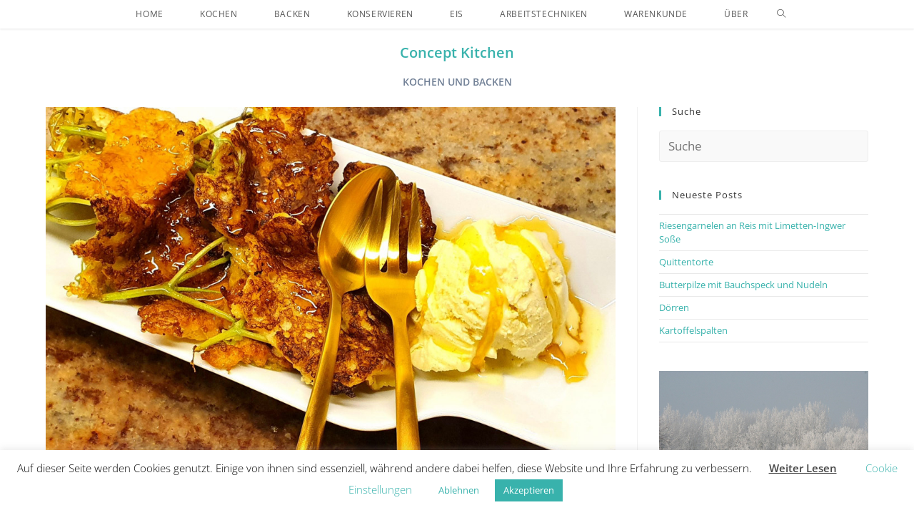

--- FILE ---
content_type: text/html; charset=UTF-8
request_url: https://conceptkitchen.co/gebackene-hollunderblueten-mit-vanilleeis-und-heissem-honig/
body_size: 18176
content:
<!DOCTYPE html><html class="html" lang="de"><head><meta charset="UTF-8"><link rel="profile" href="https://gmpg.org/xfn/11"><meta name='robots' content='index, follow, max-image-preview:large, max-snippet:-1, max-video-preview:-1' /><link rel="pingback" href="https://conceptkitchen.co/xmlrpc.php"><meta name="viewport" content="width=device-width, initial-scale=1"><link media="all" href="https://conceptkitchen.co/wp-content/cache/autoptimize/css/autoptimize_45b8be929293b33a42246646fd0e237f.css" rel="stylesheet"><title>Gebackene Holunderblüten mit Vanilleeis und heißem Honig - Concept Kitchen</title><meta name="description" content="Das ist ein Klassiker, einfach und schnell zu machen. Mit Vanilleeis und Honig ist der ein bisschen moderner. Gebackene Hollunderblüten," /><link rel="canonical" href="https://conceptkitchen.co/gebackene-hollunderblueten-mit-vanilleeis-und-heissem-honig/" /><meta property="og:locale" content="de_DE" /><meta property="og:type" content="article" /><meta property="og:title" content="Gebackene Holunderblüten mit Vanilleeis und heißem Honig - Concept Kitchen" /><meta property="og:description" content="Das ist ein Klassiker, einfach und schnell zu machen. Mit Vanilleeis und Honig ist der ein bisschen moderner. Gebackene Hollunderblüten," /><meta property="og:url" content="https://conceptkitchen.co/gebackene-hollunderblueten-mit-vanilleeis-und-heissem-honig/" /><meta property="og:site_name" content="Concept Kitchen" /><meta property="article:published_time" content="2020-06-18T14:39:39+00:00" /><meta property="article:modified_time" content="2021-08-31T15:58:08+00:00" /><meta property="og:image" content="https://conceptkitchen.co/wp-content/uploads/2020/06/20200618_145526-scaled.jpg" /><meta property="og:image:width" content="1024" /><meta property="og:image:height" content="768" /><meta property="og:image:type" content="image/jpeg" /><meta name="author" content="gruenzahn" /><meta name="twitter:card" content="summary_large_image" /><meta name="twitter:label1" content="Verfasst von" /><meta name="twitter:data1" content="gruenzahn" /><meta name="twitter:label2" content="Geschätzte Lesezeit" /><meta name="twitter:data2" content="3 Minuten" /> <script type="application/ld+json" class="yoast-schema-graph">{"@context":"https://schema.org","@graph":[{"@type":"WebPage","@id":"https://conceptkitchen.co/gebackene-hollunderblueten-mit-vanilleeis-und-heissem-honig/","url":"https://conceptkitchen.co/gebackene-hollunderblueten-mit-vanilleeis-und-heissem-honig/","name":"Gebackene Holunderblüten mit Vanilleeis und heißem Honig - Concept Kitchen","isPartOf":{"@id":"https://conceptkitchen.co/#website"},"primaryImageOfPage":{"@id":"https://conceptkitchen.co/gebackene-hollunderblueten-mit-vanilleeis-und-heissem-honig/#primaryimage"},"image":{"@id":"https://conceptkitchen.co/gebackene-hollunderblueten-mit-vanilleeis-und-heissem-honig/#primaryimage"},"thumbnailUrl":"https://conceptkitchen.co/wp-content/uploads/2020/06/20200618_145526-scaled.jpg","datePublished":"2020-06-18T14:39:39+00:00","dateModified":"2021-08-31T15:58:08+00:00","author":{"@id":"https://conceptkitchen.co/#/schema/person/e1133f9237a64ece121654383c02f7eb"},"description":"Das ist ein Klassiker, einfach und schnell zu machen. Mit Vanilleeis und Honig ist der ein bisschen moderner. Gebackene Hollunderblüten,","breadcrumb":{"@id":"https://conceptkitchen.co/gebackene-hollunderblueten-mit-vanilleeis-und-heissem-honig/#breadcrumb"},"inLanguage":"de","potentialAction":[{"@type":"ReadAction","target":["https://conceptkitchen.co/gebackene-hollunderblueten-mit-vanilleeis-und-heissem-honig/"]}]},{"@type":"ImageObject","inLanguage":"de","@id":"https://conceptkitchen.co/gebackene-hollunderblueten-mit-vanilleeis-und-heissem-honig/#primaryimage","url":"https://conceptkitchen.co/wp-content/uploads/2020/06/20200618_145526-scaled.jpg","contentUrl":"https://conceptkitchen.co/wp-content/uploads/2020/06/20200618_145526-scaled.jpg","width":1024,"height":768},{"@type":"BreadcrumbList","@id":"https://conceptkitchen.co/gebackene-hollunderblueten-mit-vanilleeis-und-heissem-honig/#breadcrumb","itemListElement":[{"@type":"ListItem","position":1,"name":"Home","item":"https://conceptkitchen.co/"},{"@type":"ListItem","position":2,"name":"Blog","item":"https://conceptkitchen.co/blog/"},{"@type":"ListItem","position":3,"name":"Gebackene Holunderblüten mit Vanilleeis und heißem Honig"}]},{"@type":"WebSite","@id":"https://conceptkitchen.co/#website","url":"https://conceptkitchen.co/","name":"Concept Kitchen","description":"Kochen und Backen","potentialAction":[{"@type":"SearchAction","target":{"@type":"EntryPoint","urlTemplate":"https://conceptkitchen.co/?s={search_term_string}"},"query-input":"required name=search_term_string"}],"inLanguage":"de"},{"@type":"Person","@id":"https://conceptkitchen.co/#/schema/person/e1133f9237a64ece121654383c02f7eb","name":"gruenzahn","image":{"@type":"ImageObject","inLanguage":"de","@id":"https://conceptkitchen.co/#/schema/person/image/","url":"https://secure.gravatar.com/avatar/2f288051c58ddb52f93534a24dd67ac4?s=96&d=mm&r=g","contentUrl":"https://secure.gravatar.com/avatar/2f288051c58ddb52f93534a24dd67ac4?s=96&d=mm&r=g","caption":"gruenzahn"},"url":"https://conceptkitchen.co/author/gruenzahn/"}]}</script> <link rel='dns-prefetch' href='//s.w.org' /><link rel="alternate" type="application/rss+xml" title="Concept Kitchen &raquo; Feed" href="https://conceptkitchen.co/feed/" /><link rel="alternate" type="application/rss+xml" title="Concept Kitchen &raquo; Kommentar-Feed" href="https://conceptkitchen.co/comments/feed/" /><link rel="alternate" type="application/rss+xml" title="Concept Kitchen &raquo; Gebackene Holunderblüten mit Vanilleeis und heißem Honig-Kommentar-Feed" href="https://conceptkitchen.co/gebackene-hollunderblueten-mit-vanilleeis-und-heissem-honig/feed/" />  <script src="//www.googletagmanager.com/gtag/js?id=G-N1RWJ7P08C"  data-cfasync="false" data-wpfc-render="false" async></script> <script data-cfasync="false" data-wpfc-render="false">var em_version = '7.23.1';
				var em_track_user = true;
				var em_no_track_reason = '';
				
								var disableStrs = [
										'ga-disable-G-N1RWJ7P08C',
									];

				/* Function to detect opted out users */
				function __gtagTrackerIsOptedOut() {
					for (var index = 0; index < disableStrs.length; index++) {
						if (document.cookie.indexOf(disableStrs[index] + '=true') > -1) {
							return true;
						}
					}

					return false;
				}

				/* Disable tracking if the opt-out cookie exists. */
				if (__gtagTrackerIsOptedOut()) {
					for (var index = 0; index < disableStrs.length; index++) {
						window[disableStrs[index]] = true;
					}
				}

				/* Opt-out function */
				function __gtagTrackerOptout() {
					for (var index = 0; index < disableStrs.length; index++) {
						document.cookie = disableStrs[index] + '=true; expires=Thu, 31 Dec 2099 23:59:59 UTC; path=/';
						window[disableStrs[index]] = true;
					}
				}

				if ('undefined' === typeof gaOptout) {
					function gaOptout() {
						__gtagTrackerOptout();
					}
				}
								window.dataLayer = window.dataLayer || [];

				window.ExactMetricsDualTracker = {
					helpers: {},
					trackers: {},
				};
				if (em_track_user) {
					function __gtagDataLayer() {
						dataLayer.push(arguments);
					}

					function __gtagTracker(type, name, parameters) {
						if (!parameters) {
							parameters = {};
						}

						if (parameters.send_to) {
							__gtagDataLayer.apply(null, arguments);
							return;
						}

						if (type === 'event') {
														parameters.send_to = exactmetrics_frontend.v4_id;
							var hookName = name;
							if (typeof parameters['event_category'] !== 'undefined') {
								hookName = parameters['event_category'] + ':' + name;
							}

							if (typeof ExactMetricsDualTracker.trackers[hookName] !== 'undefined') {
								ExactMetricsDualTracker.trackers[hookName](parameters);
							} else {
								__gtagDataLayer('event', name, parameters);
							}
							
						} else {
							__gtagDataLayer.apply(null, arguments);
						}
					}

					__gtagTracker('js', new Date());
					__gtagTracker('set', {
						'developer_id.dNDMyYj': true,
											});
										__gtagTracker('config', 'G-N1RWJ7P08C', {"forceSSL":"true"} );
															window.gtag = __gtagTracker;										(function () {
						/* https://developers.google.com/analytics/devguides/collection/analyticsjs/ */
						/* ga and __gaTracker compatibility shim. */
						var noopfn = function () {
							return null;
						};
						var newtracker = function () {
							return new Tracker();
						};
						var Tracker = function () {
							return null;
						};
						var p = Tracker.prototype;
						p.get = noopfn;
						p.set = noopfn;
						p.send = function () {
							var args = Array.prototype.slice.call(arguments);
							args.unshift('send');
							__gaTracker.apply(null, args);
						};
						var __gaTracker = function () {
							var len = arguments.length;
							if (len === 0) {
								return;
							}
							var f = arguments[len - 1];
							if (typeof f !== 'object' || f === null || typeof f.hitCallback !== 'function') {
								if ('send' === arguments[0]) {
									var hitConverted, hitObject = false, action;
									if ('event' === arguments[1]) {
										if ('undefined' !== typeof arguments[3]) {
											hitObject = {
												'eventAction': arguments[3],
												'eventCategory': arguments[2],
												'eventLabel': arguments[4],
												'value': arguments[5] ? arguments[5] : 1,
											}
										}
									}
									if ('pageview' === arguments[1]) {
										if ('undefined' !== typeof arguments[2]) {
											hitObject = {
												'eventAction': 'page_view',
												'page_path': arguments[2],
											}
										}
									}
									if (typeof arguments[2] === 'object') {
										hitObject = arguments[2];
									}
									if (typeof arguments[5] === 'object') {
										Object.assign(hitObject, arguments[5]);
									}
									if ('undefined' !== typeof arguments[1].hitType) {
										hitObject = arguments[1];
										if ('pageview' === hitObject.hitType) {
											hitObject.eventAction = 'page_view';
										}
									}
									if (hitObject) {
										action = 'timing' === arguments[1].hitType ? 'timing_complete' : hitObject.eventAction;
										hitConverted = mapArgs(hitObject);
										__gtagTracker('event', action, hitConverted);
									}
								}
								return;
							}

							function mapArgs(args) {
								var arg, hit = {};
								var gaMap = {
									'eventCategory': 'event_category',
									'eventAction': 'event_action',
									'eventLabel': 'event_label',
									'eventValue': 'event_value',
									'nonInteraction': 'non_interaction',
									'timingCategory': 'event_category',
									'timingVar': 'name',
									'timingValue': 'value',
									'timingLabel': 'event_label',
									'page': 'page_path',
									'location': 'page_location',
									'title': 'page_title',
									'referrer' : 'page_referrer',
								};
								for (arg in args) {
																		if (!(!args.hasOwnProperty(arg) || !gaMap.hasOwnProperty(arg))) {
										hit[gaMap[arg]] = args[arg];
									} else {
										hit[arg] = args[arg];
									}
								}
								return hit;
							}

							try {
								f.hitCallback();
							} catch (ex) {
							}
						};
						__gaTracker.create = newtracker;
						__gaTracker.getByName = newtracker;
						__gaTracker.getAll = function () {
							return [];
						};
						__gaTracker.remove = noopfn;
						__gaTracker.loaded = true;
						window['__gaTracker'] = __gaTracker;
					})();
									} else {
										console.log("");
					(function () {
						function __gtagTracker() {
							return null;
						}

						window['__gtagTracker'] = __gtagTracker;
						window['gtag'] = __gtagTracker;
					})();
									}</script>  <script>window._wpemojiSettings = {"baseUrl":"https:\/\/s.w.org\/images\/core\/emoji\/13.1.0\/72x72\/","ext":".png","svgUrl":"https:\/\/s.w.org\/images\/core\/emoji\/13.1.0\/svg\/","svgExt":".svg","source":{"concatemoji":"https:\/\/conceptkitchen.co\/wp-includes\/js\/wp-emoji-release.min.js?ver=5.9.12"}};
/*! This file is auto-generated */
!function(e,a,t){var n,r,o,i=a.createElement("canvas"),p=i.getContext&&i.getContext("2d");function s(e,t){var a=String.fromCharCode;p.clearRect(0,0,i.width,i.height),p.fillText(a.apply(this,e),0,0);e=i.toDataURL();return p.clearRect(0,0,i.width,i.height),p.fillText(a.apply(this,t),0,0),e===i.toDataURL()}function c(e){var t=a.createElement("script");t.src=e,t.defer=t.type="text/javascript",a.getElementsByTagName("head")[0].appendChild(t)}for(o=Array("flag","emoji"),t.supports={everything:!0,everythingExceptFlag:!0},r=0;r<o.length;r++)t.supports[o[r]]=function(e){if(!p||!p.fillText)return!1;switch(p.textBaseline="top",p.font="600 32px Arial",e){case"flag":return s([127987,65039,8205,9895,65039],[127987,65039,8203,9895,65039])?!1:!s([55356,56826,55356,56819],[55356,56826,8203,55356,56819])&&!s([55356,57332,56128,56423,56128,56418,56128,56421,56128,56430,56128,56423,56128,56447],[55356,57332,8203,56128,56423,8203,56128,56418,8203,56128,56421,8203,56128,56430,8203,56128,56423,8203,56128,56447]);case"emoji":return!s([10084,65039,8205,55357,56613],[10084,65039,8203,55357,56613])}return!1}(o[r]),t.supports.everything=t.supports.everything&&t.supports[o[r]],"flag"!==o[r]&&(t.supports.everythingExceptFlag=t.supports.everythingExceptFlag&&t.supports[o[r]]);t.supports.everythingExceptFlag=t.supports.everythingExceptFlag&&!t.supports.flag,t.DOMReady=!1,t.readyCallback=function(){t.DOMReady=!0},t.supports.everything||(n=function(){t.readyCallback()},a.addEventListener?(a.addEventListener("DOMContentLoaded",n,!1),e.addEventListener("load",n,!1)):(e.attachEvent("onload",n),a.attachEvent("onreadystatechange",function(){"complete"===a.readyState&&t.readyCallback()})),(n=t.source||{}).concatemoji?c(n.concatemoji):n.wpemoji&&n.twemoji&&(c(n.twemoji),c(n.wpemoji)))}(window,document,window._wpemojiSettings);</script> <link rel='stylesheet' id='elementor-post-4823-css'  href='https://conceptkitchen.co/wp-content/cache/autoptimize/css/autoptimize_single_1afa2adf12bbbbbcb48c46d06eaaba5e.css?ver=1659545211' media='all' /><link rel='stylesheet' id='oceanwp-google-font-open-sans-css'  href='https://conceptkitchen.co/wp-content/cache/autoptimize/css/autoptimize_single_ecbd533e89c454fa9422fbae8307c27b.css?ver=1666967751' media='all' /><link rel='stylesheet' id='a3a3_lazy_load-css'  href='//conceptkitchen.co/wp-content/uploads/sass/a3_lazy_load.min.css?ver=1587228893' media='all' /> <script data-cfasync="false" data-wpfc-render="false" id='exactmetrics-frontend-script-js-extra'>var exactmetrics_frontend = {"js_events_tracking":"true","download_extensions":"zip,mp3,mpeg,pdf,docx,pptx,xlsx,rar","inbound_paths":"[{\"path\":\"\\\/go\\\/\",\"label\":\"affiliate\"},{\"path\":\"\\\/recommend\\\/\",\"label\":\"affiliate\"}]","home_url":"https:\/\/conceptkitchen.co","hash_tracking":"false","v4_id":"G-N1RWJ7P08C"};</script> <script src='https://conceptkitchen.co/wp-includes/js/jquery/jquery.min.js?ver=3.6.0' id='jquery-core-js'></script> <script id='cookie-law-info-js-extra'>var Cli_Data = {"nn_cookie_ids":[],"cookielist":[],"non_necessary_cookies":[],"ccpaEnabled":"","ccpaRegionBased":"","ccpaBarEnabled":"","strictlyEnabled":["necessary","obligatoire"],"ccpaType":"gdpr","js_blocking":"","custom_integration":"","triggerDomRefresh":"","secure_cookies":""};
var cli_cookiebar_settings = {"animate_speed_hide":"500","animate_speed_show":"500","background":"#FFF","border":"#b1a6a6c2","border_on":"","button_1_button_colour":"#38b2ac","button_1_button_hover":"#2d8e8a","button_1_link_colour":"#fff","button_1_as_button":"1","button_1_new_win":"","button_2_button_colour":"#333","button_2_button_hover":"#292929","button_2_link_colour":"#444","button_2_as_button":"","button_2_hidebar":"","button_3_button_colour":"#ffffff","button_3_button_hover":"#cccccc","button_3_link_colour":"#38b2ac","button_3_as_button":"1","button_3_new_win":"","button_4_button_colour":"#000","button_4_button_hover":"#000000","button_4_link_colour":"#38b2ac","button_4_as_button":"","button_7_button_colour":"#61a229","button_7_button_hover":"#4e8221","button_7_link_colour":"#fff","button_7_as_button":"1","button_7_new_win":"","font_family":"inherit","header_fix":"","notify_animate_hide":"1","notify_animate_show":"","notify_div_id":"#cookie-law-info-bar","notify_position_horizontal":"right","notify_position_vertical":"bottom","scroll_close":"","scroll_close_reload":"","accept_close_reload":"","reject_close_reload":"","showagain_tab":"","showagain_background":"#fff","showagain_border":"#000","showagain_div_id":"#cookie-law-info-again","showagain_x_position":"100px","text":"#000","show_once_yn":"","show_once":"10000","logging_on":"","as_popup":"","popup_overlay":"1","bar_heading_text":"","cookie_bar_as":"banner","popup_showagain_position":"bottom-right","widget_position":"left"};
var log_object = {"ajax_url":"https:\/\/conceptkitchen.co\/wp-admin\/admin-ajax.php"};</script> <link rel="https://api.w.org/" href="https://conceptkitchen.co/wp-json/" /><link rel="alternate" type="application/json" href="https://conceptkitchen.co/wp-json/wp/v2/posts/2823" /><link rel="EditURI" type="application/rsd+xml" title="RSD" href="https://conceptkitchen.co/xmlrpc.php?rsd" /><link rel="wlwmanifest" type="application/wlwmanifest+xml" href="https://conceptkitchen.co/wp-includes/wlwmanifest.xml" /><meta name="generator" content="WordPress 5.9.12" /><link rel='shortlink' href='https://conceptkitchen.co/?p=2823' /><link rel="alternate" type="application/json+oembed" href="https://conceptkitchen.co/wp-json/oembed/1.0/embed?url=https%3A%2F%2Fconceptkitchen.co%2Fgebackene-hollunderblueten-mit-vanilleeis-und-heissem-honig%2F" /><link rel="alternate" type="text/xml+oembed" href="https://conceptkitchen.co/wp-json/oembed/1.0/embed?url=https%3A%2F%2Fconceptkitchen.co%2Fgebackene-hollunderblueten-mit-vanilleeis-und-heissem-honig%2F&#038;format=xml" /> <script type="text/javascript">( function () {
                window.lae_fs = { can_use_premium_code: false};
            } )();</script> <noscript><style>.lazyload[data-src]{display:none !important;}</style></noscript><link rel="icon" href="https://conceptkitchen.co/wp-content/uploads/2019/12/Favicon-Grünzahn-Blattadern-32x32.ico" sizes="32x32" /><link rel="icon" href="https://conceptkitchen.co/wp-content/uploads/2019/12/Favicon-Grünzahn-Blattadern.ico" sizes="192x192" /><link rel="apple-touch-icon" href="https://conceptkitchen.co/wp-content/uploads/2019/12/Favicon-Grünzahn-Blattadern.ico" /><meta name="msapplication-TileImage" content="https://conceptkitchen.co/wp-content/uploads/2019/12/Favicon-Grünzahn-Blattadern.ico" /></head><body class="post-template-default single single-post postid-2823 single-format-standard wp-embed-responsive oceanwp-theme dropdown-mobile no-header-border default-breakpoint has-sidebar content-right-sidebar post-in-category-eis post-in-category-kochen page-header-disabled pagination-left elementor-default elementor-kit-1250" itemscope="itemscope" itemtype="https://schema.org/Article"> <svg xmlns="http://www.w3.org/2000/svg" viewBox="0 0 0 0" width="0" height="0" focusable="false" role="none" style="visibility: hidden; position: absolute; left: -9999px; overflow: hidden;" ><defs><filter id="wp-duotone-dark-grayscale"><feColorMatrix color-interpolation-filters="sRGB" type="matrix" values=" .299 .587 .114 0 0 .299 .587 .114 0 0 .299 .587 .114 0 0 .299 .587 .114 0 0 " /><feComponentTransfer color-interpolation-filters="sRGB" ><feFuncR type="table" tableValues="0 0.49803921568627" /><feFuncG type="table" tableValues="0 0.49803921568627" /><feFuncB type="table" tableValues="0 0.49803921568627" /><feFuncA type="table" tableValues="1 1" /></feComponentTransfer><feComposite in2="SourceGraphic" operator="in" /></filter></defs></svg><svg xmlns="http://www.w3.org/2000/svg" viewBox="0 0 0 0" width="0" height="0" focusable="false" role="none" style="visibility: hidden; position: absolute; left: -9999px; overflow: hidden;" ><defs><filter id="wp-duotone-grayscale"><feColorMatrix color-interpolation-filters="sRGB" type="matrix" values=" .299 .587 .114 0 0 .299 .587 .114 0 0 .299 .587 .114 0 0 .299 .587 .114 0 0 " /><feComponentTransfer color-interpolation-filters="sRGB" ><feFuncR type="table" tableValues="0 1" /><feFuncG type="table" tableValues="0 1" /><feFuncB type="table" tableValues="0 1" /><feFuncA type="table" tableValues="1 1" /></feComponentTransfer><feComposite in2="SourceGraphic" operator="in" /></filter></defs></svg><svg xmlns="http://www.w3.org/2000/svg" viewBox="0 0 0 0" width="0" height="0" focusable="false" role="none" style="visibility: hidden; position: absolute; left: -9999px; overflow: hidden;" ><defs><filter id="wp-duotone-purple-yellow"><feColorMatrix color-interpolation-filters="sRGB" type="matrix" values=" .299 .587 .114 0 0 .299 .587 .114 0 0 .299 .587 .114 0 0 .299 .587 .114 0 0 " /><feComponentTransfer color-interpolation-filters="sRGB" ><feFuncR type="table" tableValues="0.54901960784314 0.98823529411765" /><feFuncG type="table" tableValues="0 1" /><feFuncB type="table" tableValues="0.71764705882353 0.25490196078431" /><feFuncA type="table" tableValues="1 1" /></feComponentTransfer><feComposite in2="SourceGraphic" operator="in" /></filter></defs></svg><svg xmlns="http://www.w3.org/2000/svg" viewBox="0 0 0 0" width="0" height="0" focusable="false" role="none" style="visibility: hidden; position: absolute; left: -9999px; overflow: hidden;" ><defs><filter id="wp-duotone-blue-red"><feColorMatrix color-interpolation-filters="sRGB" type="matrix" values=" .299 .587 .114 0 0 .299 .587 .114 0 0 .299 .587 .114 0 0 .299 .587 .114 0 0 " /><feComponentTransfer color-interpolation-filters="sRGB" ><feFuncR type="table" tableValues="0 1" /><feFuncG type="table" tableValues="0 0.27843137254902" /><feFuncB type="table" tableValues="0.5921568627451 0.27843137254902" /><feFuncA type="table" tableValues="1 1" /></feComponentTransfer><feComposite in2="SourceGraphic" operator="in" /></filter></defs></svg><svg xmlns="http://www.w3.org/2000/svg" viewBox="0 0 0 0" width="0" height="0" focusable="false" role="none" style="visibility: hidden; position: absolute; left: -9999px; overflow: hidden;" ><defs><filter id="wp-duotone-midnight"><feColorMatrix color-interpolation-filters="sRGB" type="matrix" values=" .299 .587 .114 0 0 .299 .587 .114 0 0 .299 .587 .114 0 0 .299 .587 .114 0 0 " /><feComponentTransfer color-interpolation-filters="sRGB" ><feFuncR type="table" tableValues="0 0" /><feFuncG type="table" tableValues="0 0.64705882352941" /><feFuncB type="table" tableValues="0 1" /><feFuncA type="table" tableValues="1 1" /></feComponentTransfer><feComposite in2="SourceGraphic" operator="in" /></filter></defs></svg><svg xmlns="http://www.w3.org/2000/svg" viewBox="0 0 0 0" width="0" height="0" focusable="false" role="none" style="visibility: hidden; position: absolute; left: -9999px; overflow: hidden;" ><defs><filter id="wp-duotone-magenta-yellow"><feColorMatrix color-interpolation-filters="sRGB" type="matrix" values=" .299 .587 .114 0 0 .299 .587 .114 0 0 .299 .587 .114 0 0 .299 .587 .114 0 0 " /><feComponentTransfer color-interpolation-filters="sRGB" ><feFuncR type="table" tableValues="0.78039215686275 1" /><feFuncG type="table" tableValues="0 0.94901960784314" /><feFuncB type="table" tableValues="0.35294117647059 0.47058823529412" /><feFuncA type="table" tableValues="1 1" /></feComponentTransfer><feComposite in2="SourceGraphic" operator="in" /></filter></defs></svg><svg xmlns="http://www.w3.org/2000/svg" viewBox="0 0 0 0" width="0" height="0" focusable="false" role="none" style="visibility: hidden; position: absolute; left: -9999px; overflow: hidden;" ><defs><filter id="wp-duotone-purple-green"><feColorMatrix color-interpolation-filters="sRGB" type="matrix" values=" .299 .587 .114 0 0 .299 .587 .114 0 0 .299 .587 .114 0 0 .299 .587 .114 0 0 " /><feComponentTransfer color-interpolation-filters="sRGB" ><feFuncR type="table" tableValues="0.65098039215686 0.40392156862745" /><feFuncG type="table" tableValues="0 1" /><feFuncB type="table" tableValues="0.44705882352941 0.4" /><feFuncA type="table" tableValues="1 1" /></feComponentTransfer><feComposite in2="SourceGraphic" operator="in" /></filter></defs></svg><svg xmlns="http://www.w3.org/2000/svg" viewBox="0 0 0 0" width="0" height="0" focusable="false" role="none" style="visibility: hidden; position: absolute; left: -9999px; overflow: hidden;" ><defs><filter id="wp-duotone-blue-orange"><feColorMatrix color-interpolation-filters="sRGB" type="matrix" values=" .299 .587 .114 0 0 .299 .587 .114 0 0 .299 .587 .114 0 0 .299 .587 .114 0 0 " /><feComponentTransfer color-interpolation-filters="sRGB" ><feFuncR type="table" tableValues="0.098039215686275 1" /><feFuncG type="table" tableValues="0 0.66274509803922" /><feFuncB type="table" tableValues="0.84705882352941 0.41960784313725" /><feFuncA type="table" tableValues="1 1" /></feComponentTransfer><feComposite in2="SourceGraphic" operator="in" /></filter></defs></svg><div id="outer-wrap" class="site clr"> <a class="skip-link screen-reader-text" href="#main">Zum Inhalt springen</a><div id="wrap" class="clr"><header id="site-header" class="custom-header effect-four clr" data-height="40" itemscope="itemscope" itemtype="https://schema.org/WPHeader" role="banner"><div id="site-header-inner" class="clr"><div data-elementor-type="wp-post" data-elementor-id="4823" class="elementor elementor-4823"><div class="elementor-inner"><div class="elementor-section-wrap"><section class="elementor-section elementor-top-section elementor-element elementor-element-24095ce elementor-section-boxed elementor-section-height-default elementor-section-height-default" data-id="24095ce" data-element_type="section"><div class="elementor-container elementor-column-gap-default"><div class="elementor-row"><div class="elementor-column elementor-col-100 elementor-top-column elementor-element elementor-element-e87bb2c" data-id="e87bb2c" data-element_type="column"><div class="elementor-column-wrap elementor-element-populated"><div class="elementor-widget-wrap"><div class="elementor-element elementor-element-4a645f0 elementor-widget elementor-widget-shortcode" data-id="4a645f0" data-element_type="widget" data-widget_type="shortcode.default"><div class="elementor-widget-container"><div class="elementor-shortcode"><div class="custom-header-nav clr left"><div id="site-navigation-wrap" class="no-top-border clr"><nav id="site-navigation" class="navigation main-navigation clr" itemscope="itemscope" itemtype="https://schema.org/SiteNavigationElement" role="navigation" ><ul id="menu-main-menu" class="main-menu dropdown-menu sf-menu"><li id="menu-item-613" class="menu-item menu-item-type-post_type menu-item-object-page menu-item-home menu-item-613"><a href="https://conceptkitchen.co/" class="menu-link"><span class="text-wrap">Home</span></a></li><li id="menu-item-944" class="menu-item menu-item-type-taxonomy menu-item-object-category current-post-ancestor current-menu-parent current-post-parent menu-item-944"><a href="https://conceptkitchen.co/category/kochen/" class="menu-link"><span class="text-wrap">Kochen</span></a></li><li id="menu-item-945" class="menu-item menu-item-type-taxonomy menu-item-object-category menu-item-945"><a href="https://conceptkitchen.co/category/backen/" class="menu-link"><span class="text-wrap">Backen</span></a></li><li id="menu-item-2521" class="menu-item menu-item-type-taxonomy menu-item-object-category menu-item-2521"><a href="https://conceptkitchen.co/category/konservieren/" class="menu-link"><span class="text-wrap">Konservieren</span></a></li><li id="menu-item-2714" class="menu-item menu-item-type-taxonomy menu-item-object-category current-post-ancestor current-menu-parent current-post-parent menu-item-2714"><a href="https://conceptkitchen.co/category/eis/" class="menu-link"><span class="text-wrap">Eis</span></a></li><li id="menu-item-2520" class="menu-item menu-item-type-taxonomy menu-item-object-category menu-item-2520"><a href="https://conceptkitchen.co/category/arbeitstechniken/" class="menu-link"><span class="text-wrap">Arbeitstechniken</span></a></li><li id="menu-item-783" class="menu-item menu-item-type-post_type menu-item-object-page menu-item-783"><a href="https://conceptkitchen.co/warenkunde/" class="menu-link"><span class="text-wrap">Warenkunde</span></a></li><li id="menu-item-306" class="menu-item menu-item-type-post_type menu-item-object-page menu-item-306"><a href="https://conceptkitchen.co/ueber/" class="menu-link"><span class="text-wrap">Über</span></a></li><li class="search-toggle-li" ><a href="javascript:void(0)" class="site-search-toggle search-dropdown-toggle" aria-label="Search website"><i class=" icon-magnifier" aria-hidden="true" role="img"></i></a></li></ul><div id="searchform-dropdown" class="header-searchform-wrap clr" ><form role="search" method="get" class="searchform" action="https://conceptkitchen.co/"> <label for="ocean-search-form-1"> <span class="screen-reader-text">Search this website</span> <input type="search" id="ocean-search-form-1" class="field" autocomplete="off" placeholder="Suche" name="s"> </label></form></div></nav></div><div class="oceanwp-mobile-menu-icon clr mobile-right"> <a href="javascript:void(0)" class="mobile-menu"  aria-label="Mobiles Menü"> <i class="fa fa-bars" aria-hidden="true"></i> <span class="oceanwp-text">Menü</span> <span class="oceanwp-close-text">Schließen</span> </a> <a href="#" class="search-icon-dropdown" aria-label="Suche nach:"><i class=" icon-magnifier" aria-hidden="true" role="img"></i></a></div><div id="icon-searchform-dropdown" class="search-style-dropdown"><form role="search" method="get" class="mobile-searchform" action="https://conceptkitchen.co/"> <span class="screen-reader-text">Search this website</span> <input aria-label="Insert search query" type="text" class="field" name="s" placeholder="Suche"></form></div></div></div></div></div></div></div></div></div></div></section><section class="elementor-section elementor-top-section elementor-element elementor-element-0b00dd5 elementor-section-boxed elementor-section-height-default elementor-section-height-default" data-id="0b00dd5" data-element_type="section"><div class="elementor-container elementor-column-gap-default"><div class="elementor-row"><div class="elementor-column elementor-col-100 elementor-top-column elementor-element elementor-element-65c4744 header__sub-menu" data-id="65c4744" data-element_type="column"><div class="elementor-column-wrap elementor-element-populated"><div class="elementor-widget-wrap"><div class="elementor-element elementor-element-84ad7fd elementor-widget elementor-widget-heading" data-id="84ad7fd" data-element_type="widget" data-widget_type="heading.default"><div class="elementor-widget-container"><h2 class="elementor-heading-title elementor-size-default"><a href="https://conceptkitchen.co/">Concept Kitchen</a></h2></div></div><div class="elementor-element elementor-element-111821e elementor-widget elementor-widget-text-editor" data-id="111821e" data-element_type="widget" data-widget_type="text-editor.default"><div class="elementor-widget-container"><div class="elementor-text-editor elementor-clearfix"><p style="text-align: center;">KOCHEN UND BACKEN</p></div></div></div></div></div></div></div></div></section></div></div></div></div><div id="mobile-dropdown" class="clr" ><nav class="clr" itemscope="itemscope" itemtype="https://schema.org/SiteNavigationElement"><ul id="menu-main-menu-1" class="menu"><li class="menu-item menu-item-type-post_type menu-item-object-page menu-item-home menu-item-613"><a href="https://conceptkitchen.co/">Home</a></li><li class="menu-item menu-item-type-taxonomy menu-item-object-category current-post-ancestor current-menu-parent current-post-parent menu-item-944"><a href="https://conceptkitchen.co/category/kochen/">Kochen</a></li><li class="menu-item menu-item-type-taxonomy menu-item-object-category menu-item-945"><a href="https://conceptkitchen.co/category/backen/">Backen</a></li><li class="menu-item menu-item-type-taxonomy menu-item-object-category menu-item-2521"><a href="https://conceptkitchen.co/category/konservieren/">Konservieren</a></li><li class="menu-item menu-item-type-taxonomy menu-item-object-category current-post-ancestor current-menu-parent current-post-parent menu-item-2714"><a href="https://conceptkitchen.co/category/eis/">Eis</a></li><li class="menu-item menu-item-type-taxonomy menu-item-object-category menu-item-2520"><a href="https://conceptkitchen.co/category/arbeitstechniken/">Arbeitstechniken</a></li><li class="menu-item menu-item-type-post_type menu-item-object-page menu-item-783"><a href="https://conceptkitchen.co/warenkunde/">Warenkunde</a></li><li class="menu-item menu-item-type-post_type menu-item-object-page menu-item-306"><a href="https://conceptkitchen.co/ueber/">Über</a></li><li class="search-toggle-li" ><a href="javascript:void(0)" class="site-search-toggle search-dropdown-toggle" aria-label="Search website"><i class=" icon-magnifier" aria-hidden="true" role="img"></i></a></li></ul><div id="mobile-menu-search" class="clr"><form aria-label="Search this website" method="get" action="https://conceptkitchen.co/" class="mobile-searchform" role="search"> <input aria-label="Insert search query" value="" class="field" id="ocean-mobile-search-2" type="search" name="s" autocomplete="off" placeholder="Suche" /> <button aria-label="Suche abschicken" type="submit" class="searchform-submit"> <i class=" icon-magnifier" aria-hidden="true" role="img"></i> </button></form></div></nav></div></header><main id="main" class="site-main clr"  role="main"><div id="content-wrap" class="container clr"><div id="primary" class="content-area clr"><div id="content" class="site-content clr"><article id="post-2823"><div class="thumbnail"> <img width="1024" height="768" src="//conceptkitchen.co/wp-content/plugins/a3-lazy-load/assets/images/lazy_placeholder.gif" data-lazy-type="image" data-src="https://conceptkitchen.co/wp-content/uploads/2020/06/20200618_145526-scaled.jpg" class="lazy lazy-hidden attachment-full size-full wp-post-image" alt="You are currently viewing Gebackene Holunderblüten mit Vanilleeis und heißem Honig" itemprop="image" srcset="" data-srcset="https://conceptkitchen.co/wp-content/uploads/2020/06/20200618_145526-scaled.jpg 1024w, https://conceptkitchen.co/wp-content/uploads/2020/06/20200618_145526-scaled-300x225.jpg 300w" sizes="(max-width: 1024px) 100vw, 1024px" /><noscript><img width="1024" height="768" src="https://conceptkitchen.co/wp-content/uploads/2020/06/20200618_145526-scaled.jpg" class="attachment-full size-full wp-post-image" alt="You are currently viewing Gebackene Holunderblüten mit Vanilleeis und heißem Honig" itemprop="image" srcset="https://conceptkitchen.co/wp-content/uploads/2020/06/20200618_145526-scaled.jpg 1024w, https://conceptkitchen.co/wp-content/uploads/2020/06/20200618_145526-scaled-300x225.jpg 300w" sizes="(max-width: 1024px) 100vw, 1024px" /></noscript></div><header class="entry-header clr"><h2 class="single-post-title entry-title" itemprop="headline">Gebackene Holunderblüten mit Vanilleeis und heißem Honig</h2></header><ul class="meta ospm-default clr"><li class="meta-date" itemprop="datePublished"><span class="screen-reader-text">Beitrag veröffentlicht:</span><i class=" icon-clock" aria-hidden="true" role="img"></i>Juni 18, 2020</li><li class="meta-cat"><span class="screen-reader-text">Beitrags-Kategorie:</span><i class=" icon-folder" aria-hidden="true" role="img"></i><a href="https://conceptkitchen.co/category/eis/" rel="category tag">Eis</a> <span class="owp-sep">/</span> <a href="https://conceptkitchen.co/category/kochen/" rel="category tag">Kochen</a></li><li class="meta-comments"><span class="screen-reader-text">Beitrags-Kommentare:</span><i class=" icon-bubble" aria-hidden="true" role="img"></i><a href="https://conceptkitchen.co/gebackene-hollunderblueten-mit-vanilleeis-und-heissem-honig/#respond" class="comments-link" >0 Kommentare</a></li></ul><div class="entry-content clr" itemprop="text"><p class="has-drop-cap has-very-dark-gray-color has-text-color">Das ist ein Klassiker, ein bisschen aufgepeppt. Die Blüten sollte man unmittelbar vor Gebrauch ganz frisch pflücken, sonst fallen die Blütenblätter ab. Gut ausschütteln und kurz in Wasser schwenken, denn da sitzen gerne Insekten drin. So kriegt man die zuverlässig raus. Auf einem Küchentuch abtropfen lassen. Dann geht&#8217;s los. Schmeckt intensiv nach Holunderblüte. Lecker.</p><div style="height:20px" aria-hidden="true" class="wp-block-spacer"></div><div class="wp-block-media-text alignwide is-stacked-on-mobile is-vertically-aligned-top is-image-fill"><figure class="wp-block-media-text__media" style="background-image:url(https://conceptkitchen.co/wp-content/uploads/2020/06/20200618_134534-scaled-768x1024.jpg);background-position:43% 21%"><img width="768" height="1024" src="//conceptkitchen.co/wp-content/plugins/a3-lazy-load/assets/images/lazy_placeholder.gif" data-lazy-type="image" data-src="https://conceptkitchen.co/wp-content/uploads/2020/06/20200618_134534-scaled-768x1024.jpg" alt="" class="lazy lazy-hidden wp-image-2815 size-full" srcset="" data-srcset="https://conceptkitchen.co/wp-content/uploads/2020/06/20200618_134534-scaled.jpg 768w, https://conceptkitchen.co/wp-content/uploads/2020/06/20200618_134534-scaled-225x300.jpg 225w" sizes="(max-width: 768px) 100vw, 768px" /><noscript><img width="768" height="1024" src="https://conceptkitchen.co/wp-content/uploads/2020/06/20200618_134534-scaled-768x1024.jpg" alt="" class="wp-image-2815 size-full" srcset="https://conceptkitchen.co/wp-content/uploads/2020/06/20200618_134534-scaled.jpg 768w, https://conceptkitchen.co/wp-content/uploads/2020/06/20200618_134534-scaled-225x300.jpg 225w" sizes="(max-width: 768px) 100vw, 768px" /></noscript></figure><div class="wp-block-media-text__content"><p class="has-very-dark-gray-color has-text-color"><strong>Zutaten</strong><br>150g Buttermilch<br>50g Mehl<br>3 Eier<br>2EL Vanillezucker<br>2 Hände voll Holunderblüten<br>1 Messerspitze Backpulver<br>1 Prise Salz<br>1 Kugel Vanilleeis<br>2EL Honig<br>Sonnenblumenöl zum ausbacken<br></p></div></div><div style="height:20px" aria-hidden="true" class="wp-block-spacer"></div><div class="wp-block-media-text alignwide is-stacked-on-mobile is-vertically-aligned-top is-image-fill"><figure class="wp-block-media-text__media" style="background-image:url(https://conceptkitchen.co/wp-content/uploads/2020/06/20200618_145246-scaled-768x1024.jpg);background-position:50% 50%"><img width="768" height="1024" src="//conceptkitchen.co/wp-content/plugins/a3-lazy-load/assets/images/lazy_placeholder.gif" data-lazy-type="image" data-src="https://conceptkitchen.co/wp-content/uploads/2020/06/20200618_145246-scaled-768x1024.jpg" alt="" class="lazy lazy-hidden wp-image-2816 size-full" srcset="" data-srcset="https://conceptkitchen.co/wp-content/uploads/2020/06/20200618_145246-scaled.jpg 768w, https://conceptkitchen.co/wp-content/uploads/2020/06/20200618_145246-scaled-225x300.jpg 225w" sizes="(max-width: 768px) 100vw, 768px" /><noscript><img width="768" height="1024" src="https://conceptkitchen.co/wp-content/uploads/2020/06/20200618_145246-scaled-768x1024.jpg" alt="" class="wp-image-2816 size-full" srcset="https://conceptkitchen.co/wp-content/uploads/2020/06/20200618_145246-scaled.jpg 768w, https://conceptkitchen.co/wp-content/uploads/2020/06/20200618_145246-scaled-225x300.jpg 225w" sizes="(max-width: 768px) 100vw, 768px" /></noscript></figure><div class="wp-block-media-text__content"><p class="has-very-dark-gray-color has-text-color"><strong>B</strong>uttermilch, Mehl, Vanillezucker, Salz und die Eier in eine Schüssel geben und mit einem Schneebesen intensiv durchschlagen. Am Ende das Backpulver mit einschlagen.</p></div></div><div style="height:20px" aria-hidden="true" class="wp-block-spacer"></div><div class="wp-block-media-text alignwide is-stacked-on-mobile is-vertically-aligned-top is-image-fill"><figure class="wp-block-media-text__media" style="background-image:url(https://conceptkitchen.co/wp-content/uploads/2020/06/20200618_145329-scaled-768x1024.jpg);background-position:50% 50%"><img width="768" height="1024" src="//conceptkitchen.co/wp-content/plugins/a3-lazy-load/assets/images/lazy_placeholder.gif" data-lazy-type="image" data-src="https://conceptkitchen.co/wp-content/uploads/2020/06/20200618_145329-scaled-768x1024.jpg" alt="" class="lazy lazy-hidden wp-image-2817 size-full" srcset="" data-srcset="https://conceptkitchen.co/wp-content/uploads/2020/06/20200618_145329-scaled.jpg 768w, https://conceptkitchen.co/wp-content/uploads/2020/06/20200618_145329-scaled-225x300.jpg 225w" sizes="(max-width: 768px) 100vw, 768px" /><noscript><img width="768" height="1024" src="https://conceptkitchen.co/wp-content/uploads/2020/06/20200618_145329-scaled-768x1024.jpg" alt="" class="wp-image-2817 size-full" srcset="https://conceptkitchen.co/wp-content/uploads/2020/06/20200618_145329-scaled.jpg 768w, https://conceptkitchen.co/wp-content/uploads/2020/06/20200618_145329-scaled-225x300.jpg 225w" sizes="(max-width: 768px) 100vw, 768px" /></noscript></figure><div class="wp-block-media-text__content"><p class="has-very-dark-gray-color has-text-color"><strong>I</strong>n einer Pfanne oder Sauteuse reichlich Sonnenblumenöl gut erhitzen. <br>Die gesäuberten und abgetropften Holunderblüten in den flüssigen Teig eintauchen und ein bisschen hin und her bewegen, bis alles gut mit Teig bedeckt ist. Dabei am Stiel anfassen. Herausnehmen und sofort ins heiße Öl legen.</p></div></div><div style="height:20px" aria-hidden="true" class="wp-block-spacer"></div><div class="wp-block-media-text alignwide is-stacked-on-mobile is-vertically-aligned-top is-image-fill"><figure class="wp-block-media-text__media" style="background-image:url(https://conceptkitchen.co/wp-content/uploads/2020/06/20200618_145347-scaled-768x1024.jpg);background-position:50% 50%"><img width="768" height="1024" src="//conceptkitchen.co/wp-content/plugins/a3-lazy-load/assets/images/lazy_placeholder.gif" data-lazy-type="image" data-src="https://conceptkitchen.co/wp-content/uploads/2020/06/20200618_145347-scaled-768x1024.jpg" alt="" class="lazy lazy-hidden wp-image-2818 size-full" srcset="" data-srcset="https://conceptkitchen.co/wp-content/uploads/2020/06/20200618_145347-scaled.jpg 768w, https://conceptkitchen.co/wp-content/uploads/2020/06/20200618_145347-scaled-225x300.jpg 225w" sizes="(max-width: 768px) 100vw, 768px" /><noscript><img width="768" height="1024" src="https://conceptkitchen.co/wp-content/uploads/2020/06/20200618_145347-scaled-768x1024.jpg" alt="" class="wp-image-2818 size-full" srcset="https://conceptkitchen.co/wp-content/uploads/2020/06/20200618_145347-scaled.jpg 768w, https://conceptkitchen.co/wp-content/uploads/2020/06/20200618_145347-scaled-225x300.jpg 225w" sizes="(max-width: 768px) 100vw, 768px" /></noscript></figure><div class="wp-block-media-text__content"><p class="has-very-dark-gray-color has-text-color"><strong>G</strong>oldbraun ausbacken, einmal kurz wenden. Dabei regelmäßig nachsehen, denn zuerst passiert nicht viel und dann wird alles sehr schnell zu dunkel. Also dabei stehen bleiben&#8230;<br>Ist die richtige Bräunung erreicht, herausnehmen und auf einem, mit Küchenpapier ausgelegtem Teller abtropfen lassen.</p><figure class="wp-block-image size-large"><img width="768" height="1024" src="//conceptkitchen.co/wp-content/plugins/a3-lazy-load/assets/images/lazy_placeholder.gif" data-lazy-type="image" data-src="https://conceptkitchen.co/wp-content/uploads/2020/06/20200618_145406-scaled-768x1024.jpg" alt="" class="lazy lazy-hidden wp-image-2819" srcset="" data-srcset="https://conceptkitchen.co/wp-content/uploads/2020/06/20200618_145406-scaled.jpg 768w, https://conceptkitchen.co/wp-content/uploads/2020/06/20200618_145406-scaled-225x300.jpg 225w" sizes="(max-width: 768px) 100vw, 768px" /><noscript><img width="768" height="1024" src="https://conceptkitchen.co/wp-content/uploads/2020/06/20200618_145406-scaled-768x1024.jpg" alt="" class="wp-image-2819" srcset="https://conceptkitchen.co/wp-content/uploads/2020/06/20200618_145406-scaled.jpg 768w, https://conceptkitchen.co/wp-content/uploads/2020/06/20200618_145406-scaled-225x300.jpg 225w" sizes="(max-width: 768px) 100vw, 768px" /></noscript></figure></div></div><div style="height:20px" aria-hidden="true" class="wp-block-spacer"></div><div class="wp-block-media-text alignwide is-stacked-on-mobile is-vertically-aligned-top is-image-fill"><figure class="wp-block-media-text__media" style="background-image:url(https://conceptkitchen.co/wp-content/uploads/2020/06/20200618_145431-scaled-768x1024.jpg);background-position:24% 17%"><img width="768" height="1024" src="//conceptkitchen.co/wp-content/plugins/a3-lazy-load/assets/images/lazy_placeholder.gif" data-lazy-type="image" data-src="https://conceptkitchen.co/wp-content/uploads/2020/06/20200618_145431-scaled-768x1024.jpg" alt="" class="lazy lazy-hidden wp-image-2820 size-full" srcset="" data-srcset="https://conceptkitchen.co/wp-content/uploads/2020/06/20200618_145431-scaled.jpg 768w, https://conceptkitchen.co/wp-content/uploads/2020/06/20200618_145431-scaled-225x300.jpg 225w" sizes="(max-width: 768px) 100vw, 768px" /><noscript><img width="768" height="1024" src="https://conceptkitchen.co/wp-content/uploads/2020/06/20200618_145431-scaled-768x1024.jpg" alt="" class="wp-image-2820 size-full" srcset="https://conceptkitchen.co/wp-content/uploads/2020/06/20200618_145431-scaled.jpg 768w, https://conceptkitchen.co/wp-content/uploads/2020/06/20200618_145431-scaled-225x300.jpg 225w" sizes="(max-width: 768px) 100vw, 768px" /></noscript></figure><div class="wp-block-media-text__content"><p class="has-very-dark-gray-color has-text-color">Zwei Eßlöffel Honig in eine Schüssel geben und bei 900 Watt für eine Minute in der Mikrowelle aufschäumen lassen.<br>Anrichten. Die gebackenen Blüten auf einen Teller legen, das Eis dazugeben und dann alles mit dem heißen Honig in dünnen Fäden übergießen. Sofort auftragen. Einfach Klasse.</p></div></div><div style="height:20px" aria-hidden="true" class="wp-block-spacer"></div> <a href="https://conceptkitchen.co/gebackene-hollunderblueten-mit-vanilleeis-und-heissem-honig/print/" title="REZEPT OHNE BILDER DRUCKEN" rel="nofollow">REZEPT OHNE BILDER DRUCKEN</a><p></p></div><div class="post-tags clr"> <span class="owp-tag-text">Schlagwörter: </span><a href="https://conceptkitchen.co/tag/aroma/" rel="tag">Aroma</a><span class="owp-sep">,</span> <a href="https://conceptkitchen.co/tag/dessert/" rel="tag">Dessert</a><span class="owp-sep">,</span> <a href="https://conceptkitchen.co/tag/eier/" rel="tag">Eier</a><span class="owp-sep">,</span> <a href="https://conceptkitchen.co/tag/einfach/" rel="tag">einfach</a><span class="owp-sep">,</span> <a href="https://conceptkitchen.co/tag/honig/" rel="tag">Honig</a><span class="owp-sep">,</span> <a href="https://conceptkitchen.co/tag/klassiker/" rel="tag">Klassiker</a><span class="owp-sep">,</span> <a href="https://conceptkitchen.co/tag/schnell/" rel="tag">schnell</a></div><nav class="navigation post-navigation" aria-label="Weitere Artikel ansehen"><h2 class="screen-reader-text">Weitere Artikel ansehen</h2><div class="nav-links"><div class="nav-previous"><a href="https://conceptkitchen.co/leber-mit-zwiebelstampfkartoffeln/" rel="prev"><span class="title"><i class=" fas fa-long-arrow-alt-left" aria-hidden="true" role="img"></i> Vorheriger Beitrag</span><span class="post-title">Leber mit Zwiebelstampfkartoffeln</span></a></div><div class="nav-next"><a href="https://conceptkitchen.co/johannisbeertorte-mit-roten-johannisbeeren/" rel="next"><span class="title"><i class=" fas fa-long-arrow-alt-right" aria-hidden="true" role="img"></i> Nächster Beitrag</span><span class="post-title">Johannisbeertorte mit roten Johannisbeeren</span></a></div></div></nav><section id="related-posts" class="clr"><h3 class="theme-heading related-posts-title"> <span class="text">Das könnte dir auch gefallen</span></h3><div class="oceanwp-row clr"><article class="related-post clr col span_1_of_2 col-1 post-4504 post type-post status-publish format-standard has-post-thumbnail hentry category-kochen tag-braten tag-einfach tag-herzhaft tag-schnell tag-zwiebeln entry has-media"><figure class="related-post-media clr"> <a href="https://conceptkitchen.co/haehnchenleber-mit-zwiebeln-an-stampfkartoffeln/" class="related-thumb"> <img width="300" height="225" src="//conceptkitchen.co/wp-content/plugins/a3-lazy-load/assets/images/lazy_placeholder.gif" data-lazy-type="image" data-src="https://conceptkitchen.co/wp-content/uploads/2021/05/20210513_153855-scaled-300x225.jpg" class="lazy lazy-hidden attachment-medium size-medium wp-post-image" alt="Read more about the article Hähnchenleber mit Zwiebeln an Stampfkartoffeln" itemprop="image" loading="lazy" srcset="" data-srcset="https://conceptkitchen.co/wp-content/uploads/2021/05/20210513_153855-scaled-300x225.jpg 300w, https://conceptkitchen.co/wp-content/uploads/2021/05/20210513_153855-scaled.jpg 1024w" sizes="(max-width: 300px) 100vw, 300px" /><noscript><img width="300" height="225" src="https://conceptkitchen.co/wp-content/uploads/2021/05/20210513_153855-scaled-300x225.jpg" class="attachment-medium size-medium wp-post-image" alt="Read more about the article Hähnchenleber mit Zwiebeln an Stampfkartoffeln" itemprop="image" loading="lazy" srcset="https://conceptkitchen.co/wp-content/uploads/2021/05/20210513_153855-scaled-300x225.jpg 300w, https://conceptkitchen.co/wp-content/uploads/2021/05/20210513_153855-scaled.jpg 1024w" sizes="(max-width: 300px) 100vw, 300px" /></noscript> </a></figure><h3 class="related-post-title"> <a href="https://conceptkitchen.co/haehnchenleber-mit-zwiebeln-an-stampfkartoffeln/" rel="bookmark">Hähnchenleber mit Zwiebeln an Stampfkartoffeln</a></h3> <time class="published" datetime="2021-05-20T10:24:18+00:00"><i class=" icon-clock" aria-hidden="true" role="img"></i>Mai 20, 2021</time></article><article class="related-post clr col span_1_of_2 col-2 post-2322 post type-post status-publish format-standard has-post-thumbnail hentry category-kochen category-konservieren tag-einfach tag-kalt tag-mixen tag-schnell entry has-media"><figure class="related-post-media clr"> <a href="https://conceptkitchen.co/salbeibutter/" class="related-thumb"> <img width="300" height="225" src="//conceptkitchen.co/wp-content/plugins/a3-lazy-load/assets/images/lazy_placeholder.gif" data-lazy-type="image" data-src="https://conceptkitchen.co/wp-content/uploads/2020/04/20200415_152512-scaled-300x225.jpg" class="lazy lazy-hidden attachment-medium size-medium wp-post-image" alt="Read more about the article Salbeibutter" itemprop="image" loading="lazy" srcset="" data-srcset="https://conceptkitchen.co/wp-content/uploads/2020/04/20200415_152512-scaled-300x225.jpg 300w, https://conceptkitchen.co/wp-content/uploads/2020/04/20200415_152512-scaled.jpg 1024w" sizes="(max-width: 300px) 100vw, 300px" /><noscript><img width="300" height="225" src="https://conceptkitchen.co/wp-content/uploads/2020/04/20200415_152512-scaled-300x225.jpg" class="attachment-medium size-medium wp-post-image" alt="Read more about the article Salbeibutter" itemprop="image" loading="lazy" srcset="https://conceptkitchen.co/wp-content/uploads/2020/04/20200415_152512-scaled-300x225.jpg 300w, https://conceptkitchen.co/wp-content/uploads/2020/04/20200415_152512-scaled.jpg 1024w" sizes="(max-width: 300px) 100vw, 300px" /></noscript> </a></figure><h3 class="related-post-title"> <a href="https://conceptkitchen.co/salbeibutter/" rel="bookmark">Salbeibutter</a></h3> <time class="published" datetime="2020-04-15T17:53:34+00:00"><i class=" icon-clock" aria-hidden="true" role="img"></i>April 15, 2020</time></article></div></section><section id="comments" class="comments-area clr has-comments"><div id="respond" class="comment-respond"><h3 id="reply-title" class="comment-reply-title">Schreibe einen Kommentar <small><a rel="nofollow" id="cancel-comment-reply-link" href="/gebackene-hollunderblueten-mit-vanilleeis-und-heissem-honig/#respond" style="display:none;">Antwort abbrechen</a></small></h3><form action="https://conceptkitchen.co/wp-comments-post.php" method="post" id="commentform" class="comment-form" novalidate><div class="comment-textarea"><label for="comment" class="screen-reader-text">Kommentieren</label><textarea name="comment" id="comment" cols="39" rows="4" tabindex="0" class="textarea-comment" placeholder="Dein Kommentar ..."></textarea></div><div class="comment-form-author"><label for="author" class="screen-reader-text">Gib deinen Namen oder Benutzernamen zum Kommentieren ein</label><input type="text" name="author" id="author" value="" placeholder="Name (erforderlich)" size="22" tabindex="0" aria-required="true" class="input-name" /></div><div class="comment-form-email"><label for="email" class="screen-reader-text">Gib deine E-Mail-Adresse zum Kommentieren ein</label><input type="text" name="email" id="email" value="" placeholder="E-Mail (erforderlich)" size="22" tabindex="0" aria-required="true" class="input-email" /></div><div class="comment-form-url"><label for="url" class="screen-reader-text">Gib deine Website-URL ein (optional)</label><input type="text" name="url" id="url" value="" placeholder="Webseite" size="22" tabindex="0" class="input-website" /></div><p class="comment-form-cookies-consent"><input id="wp-comment-cookies-consent" name="wp-comment-cookies-consent" type="checkbox" value="yes" /> <label for="wp-comment-cookies-consent">Meinen Namen, meine E-Mail-Adresse und meine Website in diesem Browser für die nächste Kommentierung speichern.</label></p><p class="form-submit"><input name="submit" type="submit" id="comment-submit" class="submit" value="Kommentar abschicken" /> <input type='hidden' name='comment_post_ID' value='2823' id='comment_post_ID' /> <input type='hidden' name='comment_parent' id='comment_parent' value='0' /></p></form></div></section></article></div></div><aside id="right-sidebar" class="sidebar-container widget-area sidebar-primary" itemscope="itemscope" itemtype="https://schema.org/WPSideBar" role="complementary" aria-label="Primäre Seitenleiste"><div id="right-sidebar-inner" class="clr"><div id="search-2" class="sidebar-box widget_search clr"><h4 class="widget-title">Suche</h4><form role="search" method="get" class="searchform" action="https://conceptkitchen.co/"> <label for="ocean-search-form-3"> <span class="screen-reader-text">Search this website</span> <input type="search" id="ocean-search-form-3" class="field" autocomplete="off" placeholder="Suche" name="s"> </label></form></div><div id="recent-posts-2" class="sidebar-box widget_recent_entries clr"><h4 class="widget-title">Neueste Posts</h4><ul><li> <a href="https://conceptkitchen.co/riesengarnelen-an-reis-mit-limetten-ingwer-sosse/">Riesengarnelen an Reis mit Limetten-Ingwer Soße</a></li><li> <a href="https://conceptkitchen.co/quittentorte/">Quittentorte</a></li><li> <a href="https://conceptkitchen.co/butterpilze-mit-bauchspeck-und-nudeln/">Butterpilze mit Bauchspeck und Nudeln</a></li><li> <a href="https://conceptkitchen.co/doerren/">Dörren</a></li><li> <a href="https://conceptkitchen.co/kartoffelspalten/">Kartoffelspalten</a></li></ul></div><div id="block-12" class="sidebar-box widget_block widget_media_gallery clr"><figure class="wp-block-gallery has-nested-images columns-default is-cropped"><figure class="wp-block-image size-large"><img width="1024" height="683" data-id="6628"  src="//conceptkitchen.co/wp-content/plugins/a3-lazy-load/assets/images/lazy_placeholder.gif" data-lazy-type="image" data-src="https://conceptkitchen.co/wp-content/uploads/2024/01/IMG_0163-1024x683.jpg" alt="" class="lazy lazy-hidden wp-image-6628" srcset="" data-srcset="https://conceptkitchen.co/wp-content/uploads/2024/01/IMG_0163.jpg 1024w, https://conceptkitchen.co/wp-content/uploads/2024/01/IMG_0163-300x200.jpg 300w" sizes="(max-width: 1024px) 100vw, 1024px" /><noscript><img width="1024" height="683" data-id="6628"  src="https://conceptkitchen.co/wp-content/uploads/2024/01/IMG_0163-1024x683.jpg" alt="" class="wp-image-6628" srcset="https://conceptkitchen.co/wp-content/uploads/2024/01/IMG_0163.jpg 1024w, https://conceptkitchen.co/wp-content/uploads/2024/01/IMG_0163-300x200.jpg 300w" sizes="(max-width: 1024px) 100vw, 1024px" /></noscript><figcaption>Winterzeit</figcaption></figure></figure></div><div id="block-10" class="sidebar-box widget_block widget_text clr"><p><strong>Aktuelles<br></strong>Es ist Winter. jetzt kann man die Früchte genießen, die man im Sommer konserviert hat. In dieser Zeit koche ich gerne deftig. Aber als Erinnerung an den Sommer kann es auch schon mal ausgesprochen frisch zugehen, mit Aromen des Südens. Je nach Stimmung. Auch Süßes ist im Winter in Maßen sehr willkommen. Und die Kompotts aus all den Früchten, die man im Sommer eingekocht hat. Zum Frühstück gibts all die tollen Marmeladen aus schwarzen Johannisbeeren, Kirschen, Quitten usw. - Genußzeit</p></div><div id="ocean_about_me-2" class="sidebar-box widget-oceanwp-about-me about-me-widget clr"><h4 class="widget-title">Über Mich</h4><div class="oceanwp-about-me"><div class="oceanwp-about-me-avatar clr"> <img class="lazy lazy-hidden" src="//conceptkitchen.co/wp-content/plugins/a3-lazy-load/assets/images/lazy_placeholder.gif" data-lazy-type="image" data-src="https://conceptkitchen.co/wp-content/uploads/2019/12/WebClip-Grünzahn-Blattadern-klein.jpg" alt="Über Mich" /><noscript><img src="https://conceptkitchen.co/wp-content/uploads/2019/12/WebClip-Grünzahn-Blattadern-klein.jpg" alt="Über Mich" /></noscript><h3 class="oceanwp-about-me-name">Eric Grünzahn</h3></div><div class="oceanwp-about-me-text clr">Nicht alles Moderne ist gut, nicht alles Alte ist schlecht.<br>Suchen wir das Beste von Beiden.</div><ul class="oceanwp-about-me-social style-light"></ul></div></div><div id="tag_cloud-1" class="sidebar-box widget_tag_cloud clr"><h4 class="widget-title">Tags</h4><div class="tagcloud"><a href="https://conceptkitchen.co/tag/aroma/" class="tag-cloud-link tag-link-45 tag-link-position-1" style="font-size: 21.130434782609pt;" aria-label="Aroma (63 Einträge)">Aroma<span class="tag-link-count"> (63)</span></a> <a href="https://conceptkitchen.co/tag/aufwandig/" class="tag-cloud-link tag-link-65 tag-link-position-2" style="font-size: 16.521739130435pt;" aria-label="aufwändig (18 Einträge)">aufwändig<span class="tag-link-count"> (18)</span></a> <a href="https://conceptkitchen.co/tag/backen/" class="tag-cloud-link tag-link-64 tag-link-position-3" style="font-size: 18pt;" aria-label="backen (27 Einträge)">backen<span class="tag-link-count"> (27)</span></a> <a href="https://conceptkitchen.co/tag/backofen/" class="tag-cloud-link tag-link-63 tag-link-position-4" style="font-size: 19.04347826087pt;" aria-label="Backofen (36 Einträge)">Backofen<span class="tag-link-count"> (36)</span></a> <a href="https://conceptkitchen.co/tag/birnen/" class="tag-cloud-link tag-link-89 tag-link-position-5" style="font-size: 8pt;" aria-label="Birnen (1 Eintrag)">Birnen<span class="tag-link-count"> (1)</span></a> <a href="https://conceptkitchen.co/tag/blaetterteig/" class="tag-cloud-link tag-link-79 tag-link-position-6" style="font-size: 8pt;" aria-label="Blätterteig (1 Eintrag)">Blätterteig<span class="tag-link-count"> (1)</span></a> <a href="https://conceptkitchen.co/tag/braten/" class="tag-cloud-link tag-link-84 tag-link-position-7" style="font-size: 18.260869565217pt;" aria-label="Braten (29 Einträge)">Braten<span class="tag-link-count"> (29)</span></a> <a href="https://conceptkitchen.co/tag/brokkoli/" class="tag-cloud-link tag-link-57 tag-link-position-8" style="font-size: 12.173913043478pt;" aria-label="brokkoli (5 Einträge)">brokkoli<span class="tag-link-count"> (5)</span></a> <a href="https://conceptkitchen.co/tag/bruehe/" class="tag-cloud-link tag-link-77 tag-link-position-9" style="font-size: 16.695652173913pt;" aria-label="Brühe (19 Einträge)">Brühe<span class="tag-link-count"> (19)</span></a> <a href="https://conceptkitchen.co/tag/barlauchnudeln/" class="tag-cloud-link tag-link-27 tag-link-position-10" style="font-size: 10.608695652174pt;" aria-label="Bärlauchnudeln (3 Einträge)">Bärlauchnudeln<span class="tag-link-count"> (3)</span></a> <a href="https://conceptkitchen.co/tag/corona-maske/" class="tag-cloud-link tag-link-91 tag-link-position-11" style="font-size: 8pt;" aria-label="Corona Maske (1 Eintrag)">Corona Maske<span class="tag-link-count"> (1)</span></a> <a href="https://conceptkitchen.co/tag/dessert/" class="tag-cloud-link tag-link-53 tag-link-position-12" style="font-size: 18.086956521739pt;" aria-label="Dessert (28 Einträge)">Dessert<span class="tag-link-count"> (28)</span></a> <a href="https://conceptkitchen.co/tag/dressing/" class="tag-cloud-link tag-link-34 tag-link-position-13" style="font-size: 11.478260869565pt;" aria-label="Dressing (4 Einträge)">Dressing<span class="tag-link-count"> (4)</span></a> <a href="https://conceptkitchen.co/tag/drink/" class="tag-cloud-link tag-link-11 tag-link-position-14" style="font-size: 13.217391304348pt;" aria-label="drink (7 Einträge)">drink<span class="tag-link-count"> (7)</span></a> <a href="https://conceptkitchen.co/tag/eier/" class="tag-cloud-link tag-link-62 tag-link-position-15" style="font-size: 17.652173913043pt;" aria-label="Eier (25 Einträge)">Eier<span class="tag-link-count"> (25)</span></a> <a href="https://conceptkitchen.co/tag/einbrenne/" class="tag-cloud-link tag-link-80 tag-link-position-16" style="font-size: 12.782608695652pt;" aria-label="Einbrenne (6 Einträge)">Einbrenne<span class="tag-link-count"> (6)</span></a> <a href="https://conceptkitchen.co/tag/einfach/" class="tag-cloud-link tag-link-69 tag-link-position-17" style="font-size: 22pt;" aria-label="einfach (80 Einträge)">einfach<span class="tag-link-count"> (80)</span></a> <a href="https://conceptkitchen.co/tag/einkochen/" class="tag-cloud-link tag-link-19 tag-link-position-18" style="font-size: 14.434782608696pt;" aria-label="einkochen (10 Einträge)">einkochen<span class="tag-link-count"> (10)</span></a> <a href="https://conceptkitchen.co/tag/essig/" class="tag-cloud-link tag-link-115 tag-link-position-19" style="font-size: 12.782608695652pt;" aria-label="Essig (6 Einträge)">Essig<span class="tag-link-count"> (6)</span></a> <a href="https://conceptkitchen.co/tag/fisch/" class="tag-cloud-link tag-link-88 tag-link-position-20" style="font-size: 14.086956521739pt;" aria-label="Fisch (9 Einträge)">Fisch<span class="tag-link-count"> (9)</span></a> <a href="https://conceptkitchen.co/tag/fond/" class="tag-cloud-link tag-link-76 tag-link-position-21" style="font-size: 11.478260869565pt;" aria-label="Fond (4 Einträge)">Fond<span class="tag-link-count"> (4)</span></a> <a href="https://conceptkitchen.co/tag/frittieren/" class="tag-cloud-link tag-link-118 tag-link-position-22" style="font-size: 9.5652173913043pt;" aria-label="frittieren (2 Einträge)">frittieren<span class="tag-link-count"> (2)</span></a> <a href="https://conceptkitchen.co/tag/fruchte/" class="tag-cloud-link tag-link-30 tag-link-position-23" style="font-size: 16.347826086957pt;" aria-label="Früchte (17 Einträge)">Früchte<span class="tag-link-count"> (17)</span></a> <a href="https://conceptkitchen.co/tag/gambas/" class="tag-cloud-link tag-link-35 tag-link-position-24" style="font-size: 10.608695652174pt;" aria-label="Gambas (3 Einträge)">Gambas<span class="tag-link-count"> (3)</span></a> <a href="https://conceptkitchen.co/tag/gefluegel/" class="tag-cloud-link tag-link-105 tag-link-position-25" style="font-size: 12.782608695652pt;" aria-label="Geflügel (6 Einträge)">Geflügel<span class="tag-link-count"> (6)</span></a> <a href="https://conceptkitchen.co/tag/gelee/" class="tag-cloud-link tag-link-17 tag-link-position-26" style="font-size: 9.5652173913043pt;" aria-label="Gelee (2 Einträge)">Gelee<span class="tag-link-count"> (2)</span></a> <a href="https://conceptkitchen.co/tag/gemusefond/" class="tag-cloud-link tag-link-56 tag-link-position-27" style="font-size: 13.652173913043pt;" aria-label="Gemüsefond (8 Einträge)">Gemüsefond<span class="tag-link-count"> (8)</span></a> <a href="https://conceptkitchen.co/tag/gratin/" class="tag-cloud-link tag-link-59 tag-link-position-28" style="font-size: 8pt;" aria-label="Gratin (1 Eintrag)">Gratin<span class="tag-link-count"> (1)</span></a> <a href="https://conceptkitchen.co/tag/grundrezept/" class="tag-cloud-link tag-link-103 tag-link-position-29" style="font-size: 14.086956521739pt;" aria-label="Grundrezept (9 Einträge)">Grundrezept<span class="tag-link-count"> (9)</span></a> <a href="https://conceptkitchen.co/tag/gansekeulen/" class="tag-cloud-link tag-link-58 tag-link-position-30" style="font-size: 11.478260869565pt;" aria-label="Gänsekeulen (4 Einträge)">Gänsekeulen<span class="tag-link-count"> (4)</span></a> <a href="https://conceptkitchen.co/tag/hefe/" class="tag-cloud-link tag-link-102 tag-link-position-31" style="font-size: 12.173913043478pt;" aria-label="Hefe (5 Einträge)">Hefe<span class="tag-link-count"> (5)</span></a> <a href="https://conceptkitchen.co/tag/herzhaft/" class="tag-cloud-link tag-link-14 tag-link-position-32" style="font-size: 19.913043478261pt;" aria-label="herzhaft (46 Einträge)">herzhaft<span class="tag-link-count"> (46)</span></a> <a href="https://conceptkitchen.co/tag/hokkaidokurbis/" class="tag-cloud-link tag-link-55 tag-link-position-33" style="font-size: 9.5652173913043pt;" aria-label="Hokkaidokürbis (2 Einträge)">Hokkaidokürbis<span class="tag-link-count"> (2)</span></a> <a href="https://conceptkitchen.co/tag/honig/" class="tag-cloud-link tag-link-83 tag-link-position-34" style="font-size: 12.173913043478pt;" aria-label="Honig (5 Einträge)">Honig<span class="tag-link-count"> (5)</span></a> <a href="https://conceptkitchen.co/tag/kalt/" class="tag-cloud-link tag-link-100 tag-link-position-35" style="font-size: 18.695652173913pt;" aria-label="kalt (33 Einträge)">kalt<span class="tag-link-count"> (33)</span></a> <a href="https://conceptkitchen.co/tag/karamell/" class="tag-cloud-link tag-link-67 tag-link-position-36" style="font-size: 13.652173913043pt;" aria-label="Karamell (8 Einträge)">Karamell<span class="tag-link-count"> (8)</span></a> <a href="https://conceptkitchen.co/tag/klassiker/" class="tag-cloud-link tag-link-86 tag-link-position-37" style="font-size: 19.478260869565pt;" aria-label="Klassiker (41 Einträge)">Klassiker<span class="tag-link-count"> (41)</span></a> <a href="https://conceptkitchen.co/tag/kleinbackwerk/" class="tag-cloud-link tag-link-114 tag-link-position-38" style="font-size: 11.478260869565pt;" aria-label="Kleinbackwerk (4 Einträge)">Kleinbackwerk<span class="tag-link-count"> (4)</span></a> <a href="https://conceptkitchen.co/tag/klopse/" class="tag-cloud-link tag-link-87 tag-link-position-39" style="font-size: 9.5652173913043pt;" aria-label="Klopse (2 Einträge)">Klopse<span class="tag-link-count"> (2)</span></a> <a href="https://conceptkitchen.co/tag/kohl/" class="tag-cloud-link tag-link-119 tag-link-position-40" style="font-size: 8pt;" aria-label="Kohl (1 Eintrag)">Kohl<span class="tag-link-count"> (1)</span></a> <a href="https://conceptkitchen.co/tag/kruste/" class="tag-cloud-link tag-link-23 tag-link-position-41" style="font-size: 15.652173913043pt;" aria-label="Kruste (14 Einträge)">Kruste<span class="tag-link-count"> (14)</span></a> <a href="https://conceptkitchen.co/tag/kuchen/" class="tag-cloud-link tag-link-2 tag-link-position-42" style="font-size: 17.217391304348pt;" aria-label="kuchen (22 Einträge)">kuchen<span class="tag-link-count"> (22)</span></a> <a href="https://conceptkitchen.co/tag/kurkuma/" class="tag-cloud-link tag-link-95 tag-link-position-43" style="font-size: 13.217391304348pt;" aria-label="Kurkuma (7 Einträge)">Kurkuma<span class="tag-link-count"> (7)</span></a> <a href="https://conceptkitchen.co/tag/kurbis/" class="tag-cloud-link tag-link-54 tag-link-position-44" style="font-size: 9.5652173913043pt;" aria-label="Kürbis (2 Einträge)">Kürbis<span class="tag-link-count"> (2)</span></a> <a href="https://conceptkitchen.co/tag/lachs/" class="tag-cloud-link tag-link-50 tag-link-position-45" style="font-size: 9.5652173913043pt;" aria-label="Lachs (2 Einträge)">Lachs<span class="tag-link-count"> (2)</span></a> <a href="https://conceptkitchen.co/tag/mandeln/" class="tag-cloud-link tag-link-82 tag-link-position-46" style="font-size: 13.217391304348pt;" aria-label="Mandeln (7 Einträge)">Mandeln<span class="tag-link-count"> (7)</span></a> <a href="https://conceptkitchen.co/tag/marmelade/" class="tag-cloud-link tag-link-18 tag-link-position-47" style="font-size: 11.478260869565pt;" aria-label="Marmelade (4 Einträge)">Marmelade<span class="tag-link-count"> (4)</span></a> <a href="https://conceptkitchen.co/tag/mixen/" class="tag-cloud-link tag-link-51 tag-link-position-48" style="font-size: 16.521739130435pt;" aria-label="Mixen (18 Einträge)">Mixen<span class="tag-link-count"> (18)</span></a> <a href="https://conceptkitchen.co/tag/mundschutz/" class="tag-cloud-link tag-link-92 tag-link-position-49" style="font-size: 8pt;" aria-label="Mundschutz (1 Eintrag)">Mundschutz<span class="tag-link-count"> (1)</span></a> <a href="https://conceptkitchen.co/tag/mohren/" class="tag-cloud-link tag-link-33 tag-link-position-50" style="font-size: 15.391304347826pt;" aria-label="Möhren (13 Einträge)">Möhren<span class="tag-link-count"> (13)</span></a> <a href="https://conceptkitchen.co/tag/niedertemperatur/" class="tag-cloud-link tag-link-22 tag-link-position-51" style="font-size: 13.217391304348pt;" aria-label="Niedertemperatur (7 Einträge)">Niedertemperatur<span class="tag-link-count"> (7)</span></a> <a href="https://conceptkitchen.co/tag/nudelnest/" class="tag-cloud-link tag-link-28 tag-link-position-52" style="font-size: 12.782608695652pt;" aria-label="Nudelnest (6 Einträge)">Nudelnest<span class="tag-link-count"> (6)</span></a> <a href="https://conceptkitchen.co/tag/orangen/" class="tag-cloud-link tag-link-32 tag-link-position-53" style="font-size: 14.782608695652pt;" aria-label="Orangen (11 Einträge)">Orangen<span class="tag-link-count"> (11)</span></a> <a href="https://conceptkitchen.co/tag/pesto/" class="tag-cloud-link tag-link-71 tag-link-position-54" style="font-size: 11.478260869565pt;" aria-label="Pesto (4 Einträge)">Pesto<span class="tag-link-count"> (4)</span></a> <a href="https://conceptkitchen.co/tag/petersilie/" class="tag-cloud-link tag-link-70 tag-link-position-55" style="font-size: 14.086956521739pt;" aria-label="Petersilie (9 Einträge)">Petersilie<span class="tag-link-count"> (9)</span></a> <a href="https://conceptkitchen.co/tag/petersilienwurzel/" class="tag-cloud-link tag-link-29 tag-link-position-56" style="font-size: 10.608695652174pt;" aria-label="Petersilienwurzel (3 Einträge)">Petersilienwurzel<span class="tag-link-count"> (3)</span></a> <a href="https://conceptkitchen.co/tag/pilze/" class="tag-cloud-link tag-link-111 tag-link-position-57" style="font-size: 15.391304347826pt;" aria-label="Pilze (13 Einträge)">Pilze<span class="tag-link-count"> (13)</span></a> <a href="https://conceptkitchen.co/tag/plunder/" class="tag-cloud-link tag-link-81 tag-link-position-58" style="font-size: 8pt;" aria-label="Plunder (1 Eintrag)">Plunder<span class="tag-link-count"> (1)</span></a> <a href="https://conceptkitchen.co/tag/quitten/" class="tag-cloud-link tag-link-20 tag-link-position-59" style="font-size: 11.478260869565pt;" aria-label="Quitten (4 Einträge)">Quitten<span class="tag-link-count"> (4)</span></a> <a href="https://conceptkitchen.co/tag/ragout/" class="tag-cloud-link tag-link-78 tag-link-position-60" style="font-size: 8pt;" aria-label="Ragout (1 Eintrag)">Ragout<span class="tag-link-count"> (1)</span></a> <a href="https://conceptkitchen.co/tag/reis/" class="tag-cloud-link tag-link-113 tag-link-position-61" style="font-size: 12.782608695652pt;" aria-label="Reis (6 Einträge)">Reis<span class="tag-link-count"> (6)</span></a> <a href="https://conceptkitchen.co/tag/riesengambas/" class="tag-cloud-link tag-link-26 tag-link-position-62" style="font-size: 10.608695652174pt;" aria-label="Riesengambas (3 Einträge)">Riesengambas<span class="tag-link-count"> (3)</span></a> <a href="https://conceptkitchen.co/tag/salat/" class="tag-cloud-link tag-link-31 tag-link-position-63" style="font-size: 13.652173913043pt;" aria-label="Salat (8 Einträge)">Salat<span class="tag-link-count"> (8)</span></a> <a href="https://conceptkitchen.co/tag/saure-sahne/" class="tag-cloud-link tag-link-61 tag-link-position-64" style="font-size: 12.782608695652pt;" aria-label="Saure Sahne (6 Einträge)">Saure Sahne<span class="tag-link-count"> (6)</span></a> <a href="https://conceptkitchen.co/tag/schmand/" class="tag-cloud-link tag-link-60 tag-link-position-65" style="font-size: 13.652173913043pt;" aria-label="Schmand (8 Einträge)">Schmand<span class="tag-link-count"> (8)</span></a> <a href="https://conceptkitchen.co/tag/schmoren/" class="tag-cloud-link tag-link-24 tag-link-position-66" style="font-size: 16.521739130435pt;" aria-label="schmoren (18 Einträge)">schmoren<span class="tag-link-count"> (18)</span></a> <a href="https://conceptkitchen.co/tag/schmorgemuse/" class="tag-cloud-link tag-link-25 tag-link-position-67" style="font-size: 15.04347826087pt;" aria-label="Schmorgemüse (12 Einträge)">Schmorgemüse<span class="tag-link-count"> (12)</span></a> <a href="https://conceptkitchen.co/tag/schnell/" class="tag-cloud-link tag-link-15 tag-link-position-68" style="font-size: 19.391304347826pt;" aria-label="schnell (40 Einträge)">schnell<span class="tag-link-count"> (40)</span></a> <a href="https://conceptkitchen.co/tag/schnittschablone/" class="tag-cloud-link tag-link-93 tag-link-position-69" style="font-size: 8pt;" aria-label="Schnittschablone (1 Eintrag)">Schnittschablone<span class="tag-link-count"> (1)</span></a> <a href="https://conceptkitchen.co/tag/schokolade/" class="tag-cloud-link tag-link-66 tag-link-position-70" style="font-size: 14.434782608696pt;" aria-label="Schokolade (10 Einträge)">Schokolade<span class="tag-link-count"> (10)</span></a> <a href="https://conceptkitchen.co/tag/sirup/" class="tag-cloud-link tag-link-106 tag-link-position-71" style="font-size: 12.173913043478pt;" aria-label="Sirup (5 Einträge)">Sirup<span class="tag-link-count"> (5)</span></a> <a href="https://conceptkitchen.co/tag/sosse/" class="tag-cloud-link tag-link-85 tag-link-position-72" style="font-size: 17.652173913043pt;" aria-label="soße (25 Einträge)">soße<span class="tag-link-count"> (25)</span></a> <a href="https://conceptkitchen.co/tag/suppe/" class="tag-cloud-link tag-link-49 tag-link-position-73" style="font-size: 14.782608695652pt;" aria-label="Suppe (11 Einträge)">Suppe<span class="tag-link-count"> (11)</span></a> <a href="https://conceptkitchen.co/tag/suppeneinlage/" class="tag-cloud-link tag-link-52 tag-link-position-74" style="font-size: 12.173913043478pt;" aria-label="Suppeneinlage (5 Einträge)">Suppeneinlage<span class="tag-link-count"> (5)</span></a> <a href="https://conceptkitchen.co/tag/suelze/" class="tag-cloud-link tag-link-109 tag-link-position-75" style="font-size: 9.5652173913043pt;" aria-label="Sülze (2 Einträge)">Sülze<span class="tag-link-count"> (2)</span></a> <a href="https://conceptkitchen.co/tag/teig/" class="tag-cloud-link tag-link-104 tag-link-position-76" style="font-size: 16.086956521739pt;" aria-label="Teig (16 Einträge)">Teig<span class="tag-link-count"> (16)</span></a> <a href="https://conceptkitchen.co/tag/tomate/" class="tag-cloud-link tag-link-97 tag-link-position-77" style="font-size: 13.652173913043pt;" aria-label="Tomate (8 Einträge)">Tomate<span class="tag-link-count"> (8)</span></a> <a href="https://conceptkitchen.co/tag/torte/" class="tag-cloud-link tag-link-110 tag-link-position-78" style="font-size: 14.086956521739pt;" aria-label="Torte (9 Einträge)">Torte<span class="tag-link-count"> (9)</span></a> <a href="https://conceptkitchen.co/tag/umami/" class="tag-cloud-link tag-link-46 tag-link-position-79" style="font-size: 15.391304347826pt;" aria-label="umami (13 Einträge)">umami<span class="tag-link-count"> (13)</span></a> <a href="https://conceptkitchen.co/tag/vorspeise/" class="tag-cloud-link tag-link-94 tag-link-position-80" style="font-size: 15.391304347826pt;" aria-label="vorspeise (13 Einträge)">vorspeise<span class="tag-link-count"> (13)</span></a> <a href="https://conceptkitchen.co/tag/wild/" class="tag-cloud-link tag-link-90 tag-link-position-81" style="font-size: 11.478260869565pt;" aria-label="Wild (4 Einträge)">Wild<span class="tag-link-count"> (4)</span></a> <a href="https://conceptkitchen.co/tag/wok/" class="tag-cloud-link tag-link-16 tag-link-position-82" style="font-size: 8pt;" aria-label="Wok (1 Eintrag)">Wok<span class="tag-link-count"> (1)</span></a> <a href="https://conceptkitchen.co/tag/zwiebeln/" class="tag-cloud-link tag-link-48 tag-link-position-83" style="font-size: 18.260869565217pt;" aria-label="Zwiebeln (29 Einträge)">Zwiebeln<span class="tag-link-count"> (29)</span></a> <a href="https://conceptkitchen.co/tag/aepfel/" class="tag-cloud-link tag-link-96 tag-link-position-84" style="font-size: 12.782608695652pt;" aria-label="Äpfel (6 Einträge)">Äpfel<span class="tag-link-count"> (6)</span></a></div></div></div></aside></div></main><footer id="footer" class="site-footer" itemscope="itemscope" itemtype="https://schema.org/WPFooter" role="contentinfo"><div id="footer-inner" class="clr"><div id="footer-bottom" class="clr no-footer-nav"><div id="footer-bottom-inner" class="container clr"><div id="copyright" class="clr" role="contentinfo"> © Copyright 2020   |   Webdesign by <a href="https://lingit.io" target="_blank">LING IT</a> | <a href="https://conceptkitchen.co/impressum/" target="_blank">Impressum</a> | <a href="https://conceptkitchen.co/datenschutzerklaerung/" target="_blank">Datenschutzerklärung</a></div></div></div></div></footer></div></div> <a aria-label="Zum Seitenanfang scrollen" href="#" id="scroll-top" class="scroll-top-right"><i class=" fa fa-angle-up" aria-hidden="true" role="img"></i></a><div id="cookie-law-info-bar" data-nosnippet="true"><span>Auf dieser Seite werden Cookies genutzt. Einige von ihnen sind essenziell, während andere dabei helfen, diese Website und Ihre Erfahrung zu verbessern. <a href="https://conceptkitchen.co/datenschutzerklaerung" id="CONSTANT_OPEN_URL" target="_blank" class="cli-plugin-main-link" style="margin:5px 20px 5px 20px">Weiter Lesen</a><a role='button' class="cli_settings_button" style="margin:5px 20px 5px 20px">Cookie Einstellungen</a><a role='button' id="cookie_action_close_header_reject" class="medium cli-plugin-button cli-plugin-main-button cookie_action_close_header_reject cli_action_button wt-cli-reject-btn" data-cli_action="reject" style="margin:5px">Ablehnen</a><a role='button' data-cli_action="accept" id="cookie_action_close_header" class="medium cli-plugin-button cli-plugin-main-button cookie_action_close_header cli_action_button wt-cli-accept-btn" style="margin:5px">Akzeptieren</a> </span></div><div id="cookie-law-info-again" data-nosnippet="true"><span id="cookie_hdr_showagain">Privatsphäre und Cookie Bestimmung</span></div><div class="cli-modal" data-nosnippet="true" id="cliSettingsPopup" tabindex="-1" role="dialog" aria-labelledby="cliSettingsPopup" aria-hidden="true"><div class="cli-modal-dialog" role="document"><div class="cli-modal-content cli-bar-popup"> <button type="button" class="cli-modal-close" id="cliModalClose"> <svg class="" viewBox="0 0 24 24"><path d="M19 6.41l-1.41-1.41-5.59 5.59-5.59-5.59-1.41 1.41 5.59 5.59-5.59 5.59 1.41 1.41 5.59-5.59 5.59 5.59 1.41-1.41-5.59-5.59z"></path><path d="M0 0h24v24h-24z" fill="none"></path></svg> <span class="wt-cli-sr-only">Schließen</span> </button><div class="cli-modal-body"><div class="cli-container-fluid cli-tab-container"><div class="cli-row"><div class="cli-col-12 cli-align-items-stretch cli-px-0"><div class="cli-privacy-overview"><h4>Privatsphäre Übersicht</h4><div class="cli-privacy-content"><div class="cli-privacy-content-text">Diese Website verwendet Cookies, um Ihre Erfahrung zu verbessern, während Sie durch die Website navigieren. Von diesen Cookies werden die nach Bedarf kategorisierten Cookies in Ihrem Browser gespeichert, da sie für das Funktionieren der Grundfunktionen der Website unerlässlich sind. Wir verwenden auch Cookies von Drittanbietern, mit denen wir analysieren und nachvollziehen können, wie Sie diese Website nutzen. Diese Cookies werden nur mit Ihrer Zustimmung in Ihrem Browser gespeichert. Sie haben auch die Möglichkeit, diese Cookies zu deaktivieren. Das Deaktivieren einiger dieser Cookies kann sich jedoch auf Ihr Surferlebnis auswirken.</div></div> <a class="cli-privacy-readmore" aria-label="Mehr anzeigen" role="button" data-readmore-text="Mehr anzeigen" data-readless-text="Weniger anzeigen"></a></div></div><div class="cli-col-12 cli-align-items-stretch cli-px-0 cli-tab-section-container"><div class="cli-tab-section"><div class="cli-tab-header"> <a role="button" tabindex="0" class="cli-nav-link cli-settings-mobile" data-target="necessary" data-toggle="cli-toggle-tab"> Necessary </a><div class="wt-cli-necessary-checkbox"> <input type="checkbox" class="cli-user-preference-checkbox"  id="wt-cli-checkbox-necessary" data-id="checkbox-necessary" checked="checked"  /> <label class="form-check-label" for="wt-cli-checkbox-necessary">Necessary</label></div> <span class="cli-necessary-caption">immer aktiv</span></div><div class="cli-tab-content"><div class="cli-tab-pane cli-fade" data-id="necessary"><div class="wt-cli-cookie-description"> Notwendige Cookies sind für das reibungslose Funktionieren der Website unbedingt erforderlich. Diese Kategorie enthält nur Cookies, die grundlegende Funktionen und Sicherheitsmerkmale der Website gewährleisten. Diese Cookies speichern keine persönlichen Informationen.</div></div></div></div></div></div></div></div><div class="cli-modal-footer"><div class="wt-cli-element cli-container-fluid cli-tab-container"><div class="cli-row"><div class="cli-col-12 cli-align-items-stretch cli-px-0"><div class="cli-tab-footer wt-cli-privacy-overview-actions"> <a id="wt-cli-privacy-save-btn" role="button" tabindex="0" data-cli-action="accept" class="wt-cli-privacy-btn cli_setting_save_button wt-cli-privacy-accept-btn cli-btn">SPEICHERN &amp; AKZEPTIEREN</a></div></div></div></div></div></div></div></div><div class="cli-modal-backdrop cli-fade cli-settings-overlay"></div><div class="cli-modal-backdrop cli-fade cli-popupbar-overlay"></div><link rel='stylesheet' id='elementor-post-1250-css'  href='https://conceptkitchen.co/wp-content/cache/autoptimize/css/autoptimize_single_a36fb8d5018caa76fa4c791e7a3377e0.css?ver=1659545211' media='all' /><link rel='stylesheet' id='google-fonts-1-css'  href='https://conceptkitchen.co/wp-content/cache/autoptimize/css/autoptimize_single_31baf8ea0b21f01ad3157c4dce9e844a.css?ver=1666967751' media='all' /> <script id='eio-lazy-load-js-before'>var eio_lazy_vars = {"exactdn_domain":"","skip_autoscale":0,"threshold":0};</script> <script id='oceanwp-main-js-extra'>var oceanwpLocalize = {"nonce":"525d125e6a","isRTL":"","menuSearchStyle":"drop_down","mobileMenuSearchStyle":"drop_down","sidrSource":null,"sidrDisplace":"1","sidrSide":"left","sidrDropdownTarget":"link","verticalHeaderTarget":"link","customSelects":".woocommerce-ordering .orderby, #dropdown_product_cat, .widget_categories select, .widget_archive select, .single-product .variations_form .variations select","ajax_url":"https:\/\/conceptkitchen.co\/wp-admin\/admin-ajax.php","oe_mc_wpnonce":"7e7c16f07b"};</script> <script id='jquery-lazyloadxt-js-extra'>var a3_lazyload_params = {"apply_images":"1","apply_videos":"1"};</script> <script id='jquery-lazyloadxt-extend-js-extra'>var a3_lazyload_extend_params = {"edgeY":"0","horizontal_container_classnames":""};</script> <!--[if lt IE 9]> <script src='https://conceptkitchen.co/wp-content/themes/oceanwp/assets/js/third/html5.min.js?ver=1.0.1579182861' id='html5shiv-js'></script> <![endif]--> <script id='elementor-frontend-js-before'>var elementorFrontendConfig = {"environmentMode":{"edit":false,"wpPreview":false,"isScriptDebug":false},"i18n":{"shareOnFacebook":"Auf Facebook teilen","shareOnTwitter":"Auf Twitter teilen","pinIt":"Anheften","download":"Download","downloadImage":"Bild downloaden","fullscreen":"Vollbild","zoom":"Zoom","share":"Teilen","playVideo":"Video abspielen","previous":"Zur\u00fcck","next":"Weiter","close":"Schlie\u00dfen"},"is_rtl":false,"breakpoints":{"xs":0,"sm":480,"md":768,"lg":1025,"xl":1440,"xxl":1600},"responsive":{"breakpoints":{"mobile":{"label":"Mobil","value":767,"default_value":767,"direction":"max","is_enabled":true},"mobile_extra":{"label":"Mobil Extra","value":880,"default_value":880,"direction":"max","is_enabled":false},"tablet":{"label":"Tablet","value":1024,"default_value":1024,"direction":"max","is_enabled":true},"tablet_extra":{"label":"Tablet Extra","value":1200,"default_value":1200,"direction":"max","is_enabled":false},"laptop":{"label":"Laptop","value":1366,"default_value":1366,"direction":"max","is_enabled":false},"widescreen":{"label":"Breitbild","value":2400,"default_value":2400,"direction":"min","is_enabled":false}}},"version":"3.6.8","is_static":false,"experimentalFeatures":{"e_import_export":true,"e_hidden_wordpress_widgets":true,"landing-pages":true,"elements-color-picker":true,"favorite-widgets":true,"admin-top-bar":true},"urls":{"assets":"https:\/\/conceptkitchen.co\/wp-content\/plugins\/elementor\/assets\/"},"settings":{"page":[],"editorPreferences":[]},"kit":{"global_image_lightbox":"yes","active_breakpoints":["viewport_mobile","viewport_tablet"],"lightbox_enable_counter":"yes","lightbox_enable_fullscreen":"yes","lightbox_enable_zoom":"yes","lightbox_enable_share":"yes","lightbox_title_src":"title","lightbox_description_src":"description"},"post":{"id":2823,"title":"Gebackene%20Holunderbl%C3%BCten%20mit%20Vanilleeis%20und%20hei%C3%9Fem%20Honig%20-%20Concept%20Kitchen","excerpt":"","featuredImage":"https:\/\/conceptkitchen.co\/wp-content\/uploads\/2020\/06\/20200618_145526-scaled-1024x768.jpg"}};</script> <script defer src="https://conceptkitchen.co/wp-content/cache/autoptimize/js/autoptimize_cef732cd517e787859bcfa67d7a52d40.js"></script></body></html>

<!-- Page cached by LiteSpeed Cache 6.0.0.1 on 2026-01-16 03:46:46 -->

--- FILE ---
content_type: text/css
request_url: https://conceptkitchen.co/wp-content/cache/autoptimize/css/autoptimize_single_1afa2adf12bbbbbcb48c46d06eaaba5e.css?ver=1659545211
body_size: 159
content:
.elementor-4823 .elementor-element.elementor-element-24095ce{box-shadow:0px 1px 3px 0px rgba(0,0,0,.1);z-index:5}.elementor-4823 .elementor-element.elementor-element-24095ce>.elementor-container{text-align:center}.elementor-4823 .elementor-element.elementor-element-e87bb2c>.elementor-element-populated>.elementor-widget-wrap{padding:0}.elementor-4823 .elementor-element.elementor-element-4a645f0>.elementor-widget-container{padding:0}.elementor-4823 .elementor-element.elementor-element-0b00dd5{padding:24px 0;z-index:1}.elementor-4823 .elementor-element.elementor-element-65c4744>.elementor-element-populated{margin:0;--e-column-margin-right:0px;--e-column-margin-left:0px}.elementor-4823 .elementor-element.elementor-element-65c4744>.elementor-element-populated>.elementor-widget-wrap{padding:0}.elementor-4823 .elementor-element.elementor-element-84ad7fd{text-align:center}.elementor-4823 .elementor-element.elementor-element-84ad7fd .elementor-heading-title{color:#38b2ac}.elementor-4823 .elementor-element.elementor-element-111821e{color:#718096;font-size:14px;font-weight:600}.elementor-4823 .elementor-element.elementor-element-111821e>.elementor-widget-container{margin:0}@media(max-width:767px){.elementor-4823 .elementor-element.elementor-element-65c4744>.elementor-element-populated>.elementor-widget-wrap{padding:0}}